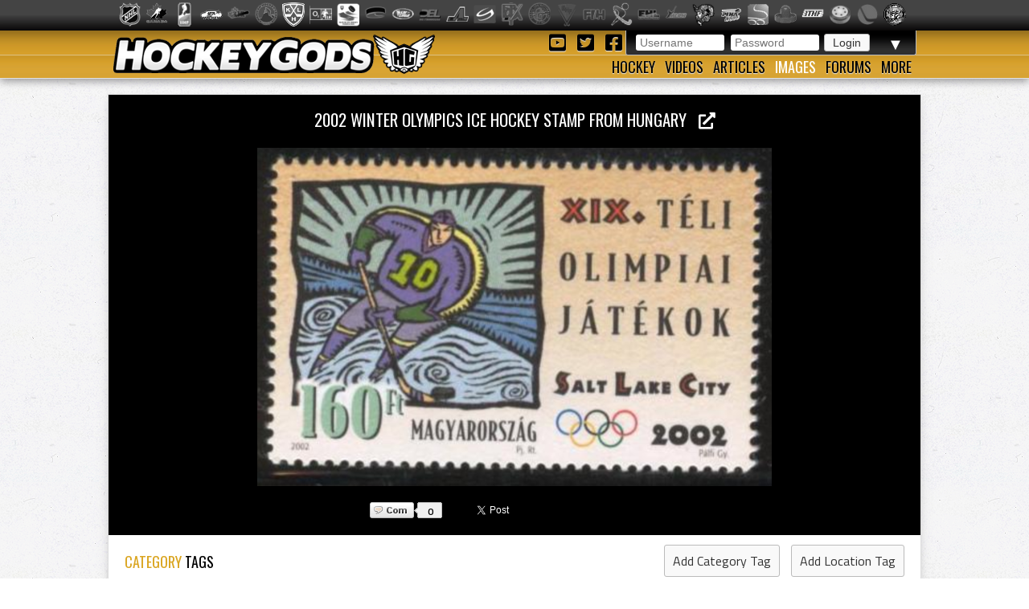

--- FILE ---
content_type: text/html; charset=utf-8
request_url: https://hockeygods.com/images/16460-2002_Winter_Olympics_Ice_Hockey_Stamp_from_Hungary?nav=loc
body_size: 7712
content:
<!DOCTYPE html>
<html>
  <head>
    <meta name='description' content="2002 Winter Olympics Ice Hockey Stamp from Hungary. HockeyGods strives to untie hockey fans from across the globe covering all types of hockey imaginable. Inform, Involve, Inspire!" />
    <meta name='keywords' content="2002,Winter,Olympics,Ice,Hockey,Stamp,IsHockey,Hokej,Sur,Glace,EisHockey,Stamps,Olympic,Hungary,hockeygods,hockeygod,hockey,gods,god,ice,field,history,sports,sport,nhl,world,news,blog,blogs,article,articles,current,videos" />

    <meta http-equiv="Content-Type" content="text/html; charset=UTF-8" />

<title>
    2002 Winter Olympics Ice Hockey Stamp from Hungary | HockeyGods
</title>

<link rel="icon" type="image/png" href="/assets/favicon-1479430ed50ae1392a74fb3b6d34fcd004260dd72d63479611ff350422af482f.png" />

<link rel="stylesheet" media="screen" href="/assets/application-6090b1cb86cebda56363e846956011cac91adfef5630f091c750f79502eb6f9f.css" />
<script src="/assets/application-56ad1899d5ab606b6ea00ee0fb9173cfbf1340371a761d6fbeb496fa0b6a871e.js"></script>

<link rel="preconnect" href="https://fonts.googleapis.com">
<link rel="preconnect" href="https://fonts.gstatic.com" crossorigin>
<link href="https://fonts.googleapis.com/css2?family=Oswald&family=Titillium+Web:wght@400;600&display=swap" rel="stylesheet">

<meta name="csrf-param" content="authenticity_token" />
<meta name="csrf-token" content="u/gzkwu/8S+rYwsFY8+5ehlac0VJEu7kno0foEmBO9HJbOWCG92GrzPYH/mKXWfF4wjca7eYGgbakcnYPK9G5w==" />

  <script type='text/javascript'>
    $(document).ready(function(){
      $("#tag_tokens").tokenInput("/tags.json", {
        crossDomain: false,
        prePopulate: $("#tag_tokens").data("pre"),
        theme: "facebook",
        hintText: "Start typing in the name of a tag",
        preventDuplicates: true,
        fontSize: '14px'
      });
    });
  </script>

  <script type="text/javascript">
    var _gaq = _gaq || [];
    _gaq.push(['_setAccount', 'UA-20738301-1']);
    _gaq.push(['_trackPageview']);
    (function() {
    var ga = document.createElement('script');
    ga.type = 'text/javascript';
    ga.async = true;
    ga.src = ('https:' == document.location.protocol ? 'https://ssl' : 'http://www') + '.google-analytics.com/ga.js';
    var s = document.getElementsByTagName('script')[0];
    s.parentNode.insertBefore(ga, s);
    })();
  </script>


  </head>

  <body>
    <div id='images_layout'>
      <h1 class='website_title' style='display:none'>Hockey Gods</h1>
      <div id='league_bar'>
        <ul id='league_list' class='centered'>
          <li class='li_break'></li>
        </ul>
      </div>

      <header>
<div id='inner_nav'>
<a href="https://hockeygods.com/"><img src="/assets/word_logo-35b48f3492c206c1e5abed921c2569c1c1992161e8b95b51fc1c0c0d2d326e3b.png" /></a>
<div id='top_nav'>
<div class='login_welcome'>
<form class="new_user_session" id="new_user_session" action="/user_sessions" accept-charset="UTF-8" method="post"><input name="utf8" type="hidden" value="&#x2713;" /><input type="hidden" name="authenticity_token" value="RaQPfQHjK4uoIwgZukSXfYExmHN2KL9AZaGNP5hEKrg3MNlsEYFcCzCYHOVT1knCe2M3XYiiS6IhvVtH7WpXjg==" />
  <div id='login'>
    <input placeholder="Username" type="text" name="user_session[username]" id="user_session_username" />
    <input placeholder="Password" type="password" name="user_session[password]" id="user_session_password" />
    <input type="submit" name="commit" value="Login" data-disable-with="Login" />
  </div>
</form>
<ul id='user_nav'>
<li class='arrow'>
▼
<ul class='child'>
<li><a class="nav_button" href="https://hockeygods.com/users/new">Sign Up</a></li>
<li><a class="nav_button" href="https://hockeygods.com/password_resets/new">Forgot Password?</a></li>
</ul>
</li>
</ul>
</div>
<div class='social_links'>
<a title="Check us out on YouTube!" target="_blank" href="https://www.youtube.com/worldwidehockeygods"><i class="fab fa-youtube-square fa-fw"></i>
</a><a title="Check us out on Twitter!" target="_blank" href="https://twitter.com/Hockey_Gods"><i class="fab fa-twitter-square fa-fw"></i>
</a><a title="Check us out on Facebook!" target="_blank" href="https://www.facebook.com/pages/HockeyGods/102603029811589"><i class="fab fa-facebook-square fa-fw"></i>
</a></div>
</div>
<ul id='bottom_nav'>
<li>
<a class="nav_button" href="https://hockeygods.com/hockeys">Hockey</a>
<ul class='child hockeys_nav'>
<li><a class="nav_button" href="https://hockeygods.com/hockeys/2-Air_Hockey">Air Hockey</a></li>
<li><a class="nav_button" href="https://hockeygods.com/hockeys/3-Ball_Hockey">Ball Hockey</a></li>
<li><a class="nav_button" href="https://hockeygods.com/hockeys/15-Bandy">Bandy</a></li>
<li><a class="nav_button" href="https://hockeygods.com/hockeys/4-Beach_Hockey">Beach Hockey</a></li>
<li><a class="nav_button" href="https://hockeygods.com/hockeys/11-Blind_Hockey">Blind Hockey</a></li>
<li><a class="nav_button" href="https://hockeygods.com/hockeys/5-Box_Hockey">Box Hockey</a></li>
<li><a class="nav_button" href="https://hockeygods.com/hockeys/20-Bubble_Dome_Hockey">Bubble/Dome Hockey</a></li>
<li><a class="nav_button" href="https://hockeygods.com/hockeys/7-Deck_Hockey">Deck Hockey</a></li>
<li><a class="nav_button" href="https://hockeygods.com/hockeys/6-Dek_Hockey">Dek Hockey</a></li>
<li><a class="nav_button" href="https://hockeygods.com/hockeys/43-Field_Hockey">Field Hockey</a></li>
<li><a class="nav_button" href="https://hockeygods.com/hockeys/10-Finger_Hockey">Finger Hockey</a></li>
<li><a class="nav_button" href="https://hockeygods.com/hockeys/1-Floor_Hockey">Floor Hockey</a></li>
<li><a class="nav_button" href="https://hockeygods.com/hockeys/8-Floorball">Floorball</a></li>
<li><a class="nav_button" href="https://hockeygods.com/hockeys/9-Gym_Hockey">Gym Hockey</a></li>
<li><a class="nav_button" href="https://hockeygods.com/hockeys/13-Ice_Hockey">Ice Hockey</a></li>
<li><a class="nav_button" href="https://hockeygods.com/hockeys/44-Ice_Polo">Ice Polo</a></li>
<li><a class="nav_button" href="https://hockeygods.com/hockeys/14-Inline_Hockey">Inline Hockey</a></li>
<li><a class="nav_button" href="https://hockeygods.com/hockeys/17-Lego_Hockey">Lego Hockey</a></li>
<li><a class="nav_button" href="https://hockeygods.com/hockeys/12-Nok_Hockey">Nok Hockey</a></li>
<li><a class="nav_button" href="https://hockeygods.com/hockeys/18-Power_Hockey">Power Hockey</a></li>
<li><a class="nav_button" href="https://hockeygods.com/hockeys/22-Quad_Roller_Hockey">Quad Roller Hockey </a></li>
<li><a class="nav_button" href="https://hockeygods.com/hockeys/21-Rossall_Hockey">Rossall Hockey</a></li>
<li><a class="nav_button" href="https://hockeygods.com/hockeys/23-Skateboard_Hockey">Skateboard Hockey</a></li>
<li><a class="nav_button" href="https://hockeygods.com/hockeys/27-Skater_Hockey">Skater Hockey</a></li>
<li><a class="nav_button" href="https://hockeygods.com/hockeys/35-Sledge___Sled_Hockey">Sledge - Sled Hockey</a></li>
<li><a class="nav_button" href="https://hockeygods.com/hockeys/31-Sponge_e__Hockey">Sponge(e) Hockey </a></li>
<li><a class="nav_button" href="https://hockeygods.com/hockeys/19-Table_Rod_Hockey">Table/Rod Hockey</a></li>
<li><a class="nav_button" href="https://hockeygods.com/hockeys/25-Underwater_Hockey">Underwater Hockey</a></li>
<li><a class="nav_button" href="https://hockeygods.com/hockeys/26-Underwater_Ice_Hockey">Underwater Ice Hockey</a></li>
<li><a class="nav_button" href="https://hockeygods.com/hockeys/16-Unicycle_Hockey">Unicycle Hockey</a></li>
<li class='nav_more'>
<span class="nav_button nav_more_text">Cousins</span>
<ul class='grandchild'>
<li><a class="nav_button" href="https://hockeygods.com/hockeys/39-Bando">Bando</a></li>
<li><a class="nav_button" href="https://hockeygods.com/hockeys/42-Beikou_Boikoo_Tarkbei">Beikou/Boikoo Tarkbei </a></li>
<li><a class="nav_button" href="https://hockeygods.com/hockeys/40-Broomball">Broomball</a></li>
<li><a class="nav_button" href="https://hockeygods.com/hockeys/47-Ganna_G__nna___isganna">Ganna/GÃ¤nna - isganna</a></li>
<li><a class="nav_button" href="https://hockeygods.com/hockeys/38-Hurling___Camogie">Hurling - Camogie</a></li>
<li><a class="nav_button" href="https://hockeygods.com/hockeys/41-Lacrosse_Baggataway">Lacrosse/Baggataway</a></li>
<li><a class="nav_button" href="https://hockeygods.com/hockeys/36-Palin___The_Chueca">Palin - The Chueca</a></li>
<li><a class="nav_button" href="https://hockeygods.com/hockeys/34-Rinkball">Rinkball</a></li>
<li><a class="nav_button" href="https://hockeygods.com/hockeys/45-Roller_Polo">Roller Polo</a></li>
<li><a class="nav_button" href="https://hockeygods.com/hockeys/46-Roller_Polo">Roller Polo</a></li>
<li><a class="nav_button" href="https://hockeygods.com/hockeys/33-Shinny___Shinney">Shinny - Shinney </a></li>
<li><a class="nav_button" href="https://hockeygods.com/hockeys/37-Shinty___Camanachd">Shinty - Camanachd </a></li>
</ul>
</li>
<li class='nav_more'>
<span class="nav_button nav_more_text">Others</span>
<ul class='grandchild'>
<li><a class="nav_button" href="https://hockeygods.com/hockeys/24-Beer_Hockey">Beer Hockey</a></li>
<li><a class="nav_button" href="https://hockeygods.com/hockeys/28-Hockey_Stick_Controversy">Hockey Stick Controversy</a></li>
<li><a class="nav_button" href="https://hockeygods.com/hockeys/30-Hockey_Stick_Galaxy">Hockey Stick Galaxy</a></li>
<li><a class="nav_button" href="https://hockeygods.com/hockeys/29-Planktonic_Hockey_Stick">Planktonic Hockey Stick</a></li>
<li><a class="nav_button" href="https://hockeygods.com/hockeys/32-Tonsil_Hockey">Tonsil Hockey</a></li>
</ul>
</li>
</ul>
</li>
<li>
<a class="nav_button" href="https://hockeygods.com/videos">Videos</a>
</li>
<li>
<a class="nav_button" href="https://hockeygods.com/blogs">Articles</a>
<ul class='child'>
<li><a class="nav_button" href="https://hockeygods.com/blog_categories/1-men-s-ice-hockey">Men&#39;s Ice Hockey</a></li>
<li><a class="nav_button" href="https://hockeygods.com/blog_categories/2-women-s-ice-hockey">Women&#39;s Ice Hockey</a></li>
<li><a class="nav_button" href="https://hockeygods.com/blog_categories/3-men-s-field-hockey">Men&#39;s Field Hockey</a></li>
<li><a class="nav_button" href="https://hockeygods.com/blog_categories/4-women-s-field-hockey">Women&#39;s Field Hockey</a></li>
<li><a class="nav_button" href="https://hockeygods.com/blog_categories/5-inline-hockey">Inline Hockey</a></li>
<li><a class="nav_button" href="https://hockeygods.com/blog_categories/6-roller-hockey">Roller Hockey</a></li>
<li><a class="nav_button" href="https://hockeygods.com/blog_categories/7-table-hockey">Table Hockey</a></li>
<li><a class="nav_button" href="https://hockeygods.com/blog_categories/8-ball-hockey">Ball Hockey</a></li>
<li><a class="nav_button" href="https://hockeygods.com/blog_categories/9-sledge-hockey">Sledge Hockey</a></li>
<li><a class="nav_button" href="https://hockeygods.com/blog_categories/10-floorball">Floorball</a></li>
</ul>
</li>
<li>
<a class="nav_button active" href="https://hockeygods.com/images">Images</a>
<ul class='child'>
<li><a class="nav_button" href="https://hockeygods.com/images">Latest</a></li>
<li><a class="nav_button" href="https://hockeygods.com/images?nav=popular">Popular</a></li>
<li><a class="nav_button" href="https://hockeygods.com/images?nav=commented">Commented</a></li>
<li><a class="nav_button" href="https://hockeygods.com/images?nav=search">Search</a></li>
</ul>
</li>
<li>
<a class="nav_button" href="https://hockeygods.com/forums">Forums</a>
</li>
<li>
<a class="nav_button nav_last" href="#">More</a>
<ul class='child last'>
<li><a class="nav_button" href="https://hockeygods.com/charities">Charities</a></li>
<li><a class="nav_button" href="https://hockeygods.com/sponsors">Sponsors</a></li>
<li><a class="nav_button" href="https://hockeygods.com/team">Team</a></li>
</ul>
</li>
</ul>
</div>
</header>


      <div class='flash_wrapper'>
        
      </div>

      <div id='main_body_wrap'>
        <div id='main_body'>
          

<div id='gallery'>
  <h1 class='main_title image_title'>
    <a target="_blank" title="View Full Size" href="/system/gallery_images/16460/original.png?1516837689">
      2002 Winter Olympics Ice Hockey Stamp from Hungary &nbsp;
      <i class="fas fa-external-link-alt"></i>
</a>  </h1>

  <div id='tagging_area'>
    <div id='drag' class='ui-widget-content'></div>

    <span id='tag_text'></span>

    <img alt="2002 Winter Olympics Ice Hockey Stamp from Hungary" src="/system/gallery_images/16460/normal.png?1516837689" />

    <div id='location_tags'>
    </div>
  </div>
</div>


<div id='social'>
  <div class='social_buttons'>
    <div class="comments_btn">
      <a href="#comments">
        <span class='comment_wrap'>
          <span class='comment_img'></span>
          <span class='comment_count'>0</span>
        </span>
      </a>
    </div>

    <div id="fb-root"></div>
<script>
  (function(d, s, id) {
    var js, fjs = d.getElementsByTagName(s)[0];
    if (d.getElementById(id)) return;
    js = d.createElement(s); js.id = id;
    js.src = "//connect.facebook.net/en_US/all.js#xfbml=1";
    fjs.parentNode.insertBefore(js, fjs);
  }(document, 'script', 'facebook-jssdk'));
</script>

<a href="https://twitter.com/share" class="twitter-share-button" data-via="Hockey_Gods" data-hashtags="hockeygods">Tweet</a>
<script>!function(d,s,id){var js,fjs=d.getElementsByTagName(s)[0];if(!d.getElementById(id)){js=d.createElement(s);js.id=id;js.src="//platform.twitter.com/widgets.js";fjs.parentNode.insertBefore(js,fjs);}}(document,"script","twitter-wjs");</script>

<div class="fb-like" data-send="true" data-layout="button_count" data-width="450" data-show-faces="true"></div>

  </div>

</div>

<div class='tags'>
  <h1 class="main_title">
    <span class='color_title'>CATEGORY</span>
    TAGS

    <div class='add_tag_btns'>
      <a id="add_cat_tag" class="btn" data-remote="true" href="https://hockeygods.com/images/16460-2002_Winter_Olympics_Ice_Hockey_Stamp_from_Hungary?nav=cat">Add Category Tag</a>
      <a id="add_loc_tag" class="btn" data-remote="true" href="https://hockeygods.com/images/16460-2002_Winter_Olympics_Ice_Hockey_Stamp_from_Hungary?nav=loc">Add Location Tag</a>
    </div>
  </h1>

  <span class="icon16 icon_tag"></span>

  




















<a href="https://hockeygods.com/images?tag_tokens=2002+Winter+Olympics">2002 Winter Olympics</a>, <a href="https://hockeygods.com/images?tag_tokens=2002+Winter+Olympics+Ice+Hockey+Stamp">2002 Winter Olympics Ice Hockey Stamp</a>, <a href="https://hockeygods.com/images?tag_tokens=2002+Winter+Olympics+Hockey+Stamp">2002 Winter Olympics Hockey Stamp</a>, <a href="https://hockeygods.com/images?tag_tokens=2002">2002</a>, <a href="https://hockeygods.com/images?tag_tokens=2002+IsHockey">2002 IsHockey</a>, <a href="https://hockeygods.com/images?tag_tokens=2002+Ice+Hockey">2002 Ice Hockey</a>, <a href="https://hockeygods.com/images?tag_tokens=2002+Hokej">2002 Hokej</a>, <a href="https://hockeygods.com/images?tag_tokens=2002+Hockey">2002 Hockey</a>, <a href="https://hockeygods.com/images?tag_tokens=2002+Hockey+Sur+Glace">2002 Hockey Sur Glace</a>, <a href="https://hockeygods.com/images?tag_tokens=2002+EisHockey">2002 EisHockey</a>, <a href="https://hockeygods.com/images?tag_tokens=Hockey+Stamp">Hockey Stamp</a>, <a href="https://hockeygods.com/images?tag_tokens=Hockey+Stamps">Hockey Stamps</a>, <a href="https://hockeygods.com/images?tag_tokens=Ice+Hockey+Stamp">Ice Hockey Stamp</a>, <a href="https://hockeygods.com/images?tag_tokens=Olympic+Hockey+Stamp">Olympic Hockey Stamp</a>, <a href="https://hockeygods.com/images?tag_tokens=Olympic+Hockey+Stamps">Olympic Hockey Stamps</a>, <a href="https://hockeygods.com/images?tag_tokens=Stamp">Stamp</a>, <a href="https://hockeygods.com/images?tag_tokens=Stamps">Stamps</a>, <a href="https://hockeygods.com/images?tag_tokens=2002+Stamp">2002 Stamp</a>, <a href="https://hockeygods.com/images?tag_tokens=Hungary">Hungary</a>, <a href="https://hockeygods.com/images?tag_tokens=Hungary+Hockey+Stamp">Hungary Hockey Stamp</a>, <a href="https://hockeygods.com/images?tag_tokens=Hungary+Ice+Hockey+Stamp">Hungary Ice Hockey Stamp</a></div>

<div id="interact"></div>

<div id='similar_images' class='main_images'>
  <h1 class="main_title">
    <span class='color_title'>
      SIMILAR
    </span>
    IMAGES
  </h1>

      <a title="Similar Image: Hockey First Day Cover 1965 Jääkiekon MM-Kisat - Finland Stamp 1965" href="https://hockeygods.com/images/24324-Hockey_First_Day_Cover_1965_J__kiekon_MM_Kisat___Finland_Stamp_1965"><img class="img_thumb feed_img greyscale" src="/system/gallery_images/24324/thumb.png?1768322336" /></a>
      <a title="Similar Image: Hockey First Day Cover 1956 Hockey Sport Series" href="https://hockeygods.com/images/24310-Hockey_First_Day_Cover_1956_Hockey_Sport_Series"><img class="img_thumb feed_img greyscale" src="/system/gallery_images/24310/thumb.png?1767983861" /></a>
      <a title="Similar Image: Hockey Stamps 1980 Lake Placid Winter Olympics Monaco Stamps Sheet" href="https://hockeygods.com/images/24191-Hockey_Stamps_1980_Lake_Placid_Winter_Olympics_Monaco_Stamps_Sheet"><img class="img_thumb feed_img greyscale" src="/system/gallery_images/24191/thumb.png?1764966651" /></a>
      <a title="Similar Image: Austria Stamp for Innsbruck 1964 Winter Olympics - Hockey Stamps" href="https://hockeygods.com/images/23754-Austria_Stamp_for_Innsbruck_1964_Winter_Olympics___Hockey_Stamps"><img class="img_thumb feed_img greyscale" src="/system/gallery_images/23754/thumb.png?1752985806" /></a>
      <a title="Similar Image: 1976 Summer Olympics Field Hockey Stamp - Deutsche Bundespost" href="https://hockeygods.com/images/23146-1976_Summer_Olympics_Field_Hockey_Stamp___Deutsche_Bundespost"><img class="img_thumb feed_img greyscale" src="/system/gallery_images/23146/thumb.png?1734936859" /></a>
      <a title="Similar Image: Hokej Polska Stempel 1961 Poland Hockey Stamp" href="https://hockeygods.com/images/22877-Hokej_Polska_Stempel_1961_Poland_Hockey_Stamp"><img class="img_thumb feed_img greyscale" src="/system/gallery_images/22877/thumb.png?1727711398" /></a>
      <a title="Similar Image: Zamboni History - National Hockey League First Day of Issue 2014" href="https://hockeygods.com/images/22875-Zamboni_History___National_Hockey_League_First_Day_of_Issue_2014"><img class="img_thumb feed_img greyscale" src="/system/gallery_images/22875/thumb.png?1727675685" /></a>
      <a title="Similar Image: History of Hockey First Day of Issue 2017" href="https://hockeygods.com/images/22874-History_of_Hockey_First_Day_of_Issue_2017"><img class="img_thumb feed_img greyscale" src="/system/gallery_images/22874/thumb.png?1727674239" /></a>
      <a title="Similar Image: National Hockey League 75th Anniversary First Day Cover 1992 NHL 75th FDC" href="https://hockeygods.com/images/22873-National_Hockey_League_75th_Anniversary_First_Day_Cover_1992_NHL_75th_FDC"><img class="img_thumb feed_img greyscale" src="/system/gallery_images/22873/thumb.png?1727672916" /></a>
      <a title="Similar Image: 1991 Ice Hockey World Championships First Day Cover - Finland" href="https://hockeygods.com/images/22871-1991_Ice_Hockey_World_Championships_First_Day_Cover___Finland"><img class="img_thumb feed_img greyscale" src="/system/gallery_images/22871/thumb.png?1727593304" /></a>
      <a title="Similar Image: 1974 Ice Hockey World Championships First Day Cover - Helsinki, Finland" href="https://hockeygods.com/images/22870-1974_Ice_Hockey_World_Championships_First_Day_Cover___Helsinki__Finland"><img class="img_thumb feed_img greyscale" src="/system/gallery_images/22870/thumb.png?1727592774" /></a>
      <a title="Similar Image: 1997 Ice Hockey World Championships First Day Cover - Helsinki, Finland" href="https://hockeygods.com/images/22869-1997_Ice_Hockey_World_Championships_First_Day_Cover___Helsinki__Finland"><img class="img_thumb feed_img greyscale" src="/system/gallery_images/22869/thumb.png?1727592218" /></a>
      <a title="Similar Image: 1988 Summer Olympics Field Hockey Stamps from Korea 한국 하계 올림픽 우표" href="https://hockeygods.com/images/22749-1988_Summer_Olympics_Field_Hockey_Stamps_from_Korea_____________"><img class="img_thumb feed_img greyscale" src="/system/gallery_images/22749/thumb.png?1721930433" /></a>
      <a title="Similar Image: 2000 Summer Olympics Field Hockey Stamp from Australia" href="https://hockeygods.com/images/22747-2000_Summer_Olympics_Field_Hockey_Stamp_from_Australia"><img class="img_thumb feed_img greyscale" src="/system/gallery_images/22747/thumb.png?1721929173" /></a>
      <a title="Similar Image: 1972 Summer Olympics Field Hockey Stamp from Macau, China - Portuguese Macau" href="https://hockeygods.com/images/22746-1972_Summer_Olympics_Field_Hockey_Stamp_from_Macau__China___Portuguese_Macau"><img class="img_thumb feed_img greyscale" src="/system/gallery_images/22746/thumb.png?1721927707" /></a>
      <a title="Similar Image: 1964 Summer Olympics Field Hockey Stamp Vintage Japan Stamp 1964 年夏季オリンピック スタンプ" href="https://hockeygods.com/images/22745-1964_Summer_Olympics_Field_Hockey_Stamp_Vintage_Japan_Stamp_1964_______________"><img class="img_thumb feed_img greyscale" src="/system/gallery_images/22745/thumb.png?1721926832" /></a>
      <a title="Similar Image: 1972 Summer Olympics Field Hockey Stamp - India Stamp 1972" href="https://hockeygods.com/images/22744-1972_Summer_Olympics_Field_Hockey_Stamp___India_Stamp_1972"><img class="img_thumb feed_img greyscale" src="/system/gallery_images/22744/thumb.png?1721925625" /></a>
      <a title="Similar Image: 1968 Summer Olympics Field Hockey Stamp - Monaco Stamp 1968" href="https://hockeygods.com/images/22743-1968_Summer_Olympics_Field_Hockey_Stamp___Monaco_Stamp_1968"><img class="img_thumb feed_img greyscale" src="/system/gallery_images/22743/thumb.png?1721857495" /></a>
      <a title="Similar Image: 1988 Summer Olympics Field Hockey First Day Cover - Argentina Hockey Stamp" href="https://hockeygods.com/images/22742-1988_Summer_Olympics_Field_Hockey_First_Day_Cover___Argentina_Hockey_Stamp"><img class="img_thumb feed_img greyscale" src="/system/gallery_images/22742/thumb.png?1721848873" /></a>
      <a title="Similar Image: 1980 Summer Olympics Field Hockey Stamp from Kenya" href="https://hockeygods.com/images/22741-1980_Summer_Olympics_Field_Hockey_Stamp_from_Kenya"><img class="img_thumb feed_img greyscale" src="/system/gallery_images/22741/thumb.png?1721842886" /></a>
      <a title="Similar Image: Hockey Stamp 2023 Latvija Zīmogs" href="https://hockeygods.com/images/21641-Hockey_Stamp_2023_Latvija_Z_mogs"><img class="img_thumb feed_img greyscale" src="/system/gallery_images/21641/thumb.png?1688077071" /></a>
      <a title="Similar Image: Netherlands Hockey Stamp 1956 Nedarland Stamp" href="https://hockeygods.com/images/21369-Netherlands_Hockey_Stamp_1956_Nedarland_Stamp"><img class="img_thumb feed_img greyscale" src="/system/gallery_images/21369/thumb.png?1721842019" /></a>
      <a title="Similar Image: Vintage Hockey Stamp 1972 Československo for Sapporo Winter Olympics" href="https://hockeygods.com/images/21077-Vintage_Hockey_Stamp_1972__eskoslovensko_for_Sapporo_Winter_Olympics"><img class="img_thumb feed_img greyscale" src="/system/gallery_images/21077/thumb.png?1671819779" /></a>
      <a title="Similar Image: Hockey Stamp 1965 Kingdom of Laos / Royaume du Laos - Jeu de Tikhy" href="https://hockeygods.com/images/20817-Hockey_Stamp_1965_Kingdom_of_Laos___Royaume_du_Laos___Jeu_de_Tikhy"><img class="img_thumb feed_img greyscale" src="/system/gallery_images/20817/thumb.png?1665763285" /></a>
      <a title="Similar Image: Hockey Stamp 1964 Innsbruck Winter Olympics Hockey" href="https://hockeygods.com/images/20814-Hockey_Stamp_1964_Innsbruck_Winter_Olympics_Hockey"><img class="img_thumb feed_img greyscale" src="/system/gallery_images/20814/thumb.png?1665645090" /></a>
      <a title="Similar Image: Hockey Stamp 1959 Saint Pierre et Miquelon - Hockey Sur Glace" href="https://hockeygods.com/images/20806-Hockey_Stamp_1959_Saint_Pierre_et_Miquelon___Hockey_Sur_Glace"><img class="img_thumb feed_img greyscale" src="/system/gallery_images/20806/thumb.png?1665592315" /></a>
      <a title="Similar Image: Antique Hockey Stamps 1913 Männer Turnverein München / MTV Munich EisHockey" href="https://hockeygods.com/images/20633-Antique_Hockey_Stamps_1913_M_nner_Turnverein_M_nchen___MTV_Munich_EisHockey"><img class="img_thumb feed_img greyscale" src="/system/gallery_images/20633/thumb.png?1659802541" /></a>
      <a title="Similar Image: Wembley Lions Poster Stamps 1938 Ed Murphy Alex Archer, Toed Klein, Albert Lemay" href="https://hockeygods.com/images/20407-Wembley_Lions_Poster_Stamps_1938_Ed_Murphy_Alex_Archer__Toed_Klein__Albert_Lemay"><img class="img_thumb feed_img greyscale" src="/system/gallery_images/20407/thumb.png?1653412688" /></a>
      <a title="Similar Image: Hockey Stamp 1963 Russia Bandy Stamp" href="https://hockeygods.com/images/19513-Hockey_Stamp_1963_Russia_Bandy_Stamp"><img class="img_thumb feed_img greyscale" src="/system/gallery_images/19513/thumb.png?1618421523" /></a>
      <a title="Similar Image: Hockey Stamp 1972 Sapporo Winter Olympics - Rwanda Stamp / Republique Rwandaise " href="https://hockeygods.com/images/19511-Hockey_Stamp_1972_Sapporo_Winter_Olympics___Rwanda_Stamp___Republique_Rwandaise"><img class="img_thumb feed_img greyscale" src="/system/gallery_images/19511/thumb.png?1618420864" /></a>
      <a title="Similar Image: Sport-Club Vorwärts 1912 Rollschuh - Roller Hockey Stamp (Green)" href="https://hockeygods.com/images/19482-Sport_Club_Vorw_rts_1912_Rollschuh___Roller_Hockey_Stamp__Green_"><img class="img_thumb feed_img greyscale" src="/system/gallery_images/19482/thumb.png?1614448203" /></a>
      <a title="Similar Image: Sport-Club Vorwärts 1912 Rollschuh - Roller Hockey Stamp (Red)" href="https://hockeygods.com/images/19481-Sport_Club_Vorw_rts_1912_Rollschuh___Roller_Hockey_Stamp__Red_"><img class="img_thumb feed_img greyscale" src="/system/gallery_images/19481/thumb.png?1614447792" /></a>
      <a title="Similar Image: Jugoslavija FDC / First Day Cover Yugoslavia Hockey Stamp 1988 Calgary Olympics" href="https://hockeygods.com/images/19424-Jugoslavija_FDC___First_Day_Cover_Yugoslavia_Hockey_Stamp_1988_Calgary_Olympics"><img class="img_thumb feed_img greyscale" src="/system/gallery_images/19424/thumb.png?1611862058" /></a>
      <a title="Similar Image: Roller Hockey Stamp 1962 Rink Hockey Stamp issued by Mozambique" href="https://hockeygods.com/images/19382-Roller_Hockey_Stamp_1962_Rink_Hockey_Stamp_issued_by_Mozambique"><img class="img_thumb feed_img greyscale" src="/system/gallery_images/19382/thumb.png?1608144596" /></a>
      <a title="Similar Image: India Hockey Stamp 1966 Asian Games Champions" href="https://hockeygods.com/images/18690-India_Hockey_Stamp_1966_Asian_Games_Champions"><img class="img_thumb feed_img greyscale" src="/system/gallery_images/18690/thumb.png?1582189548" /></a>
      <a title="Similar Image: Russia Hockey Stamp 1965 CCCP Stamp" href="https://hockeygods.com/images/18385-Russia_Hockey_Stamp_1965_CCCP_Stamp"><img class="img_thumb feed_img greyscale" src="/system/gallery_images/18385/thumb.png?1576398085" /></a>
</div>

<div id='image_info'>
  <h1 class="main_title">
    IMAGE
    <span class='color_title'>
      INFORMATION
    </span>
  </h1>

  <a class="edit_icon_link" data-remote="true" href="https://hockeygods.com/images/16460-2002_Winter_Olympics_Ice_Hockey_Stamp_from_Hungary?nav=inf">Edit</a>

  <div class='upload'>
    Uploaded By: <b><a href="https://hockeygods.com/users/13">PRESIDENT</a></b>
    on <b>January 24th, 2018</b>
  </div>

    <div class='description'>
      <p>2002 Winter Olympics Ice Hockey Stamp from Hungary</p>
    </div>

  <div class='source'>

  </div>
</div>

<h1 id='com_count' class='main_title'>
  <span class='color_title'>
    0
  </span>
  COMMENTS
</h1>

<div id="comments" class='comments_body'>
    <div class='no_data'>
      No comments have been made yet.
    </div>
</div>


<h1 class='main_title'>
  LEAVE A
  <span class='color_title'>COMMENT</span>
</h1>
<div id='new_comment_form'>
    <div class='no_data'>
      Please login to comment. Click
      <a href="https://hockeygods.com/users/new">here</a> to sign up. It's quick, easy and free!
    </div>
</div>

<script type='text/javascript'>
  var comment_options = {
    'maxCharacterSize': 500,
    'warningNumber': 498,
  };
  $('#comment_content').textareaCount(comment_options);
</script>


        </div>
      </div>
    </div>

    <footer>
      <div class="footer_inner">
        <div class='right'>
<a href="https://hockeygods.com/privacy">Privacy</a>
&nbsp;|&nbsp;
Send Hockey info to us at
<span class='info_email'></span>
</div>
<div class='left'>
Copyright &copy;
2026
HockeyGods.com
&nbsp;|&nbsp;
A
<a href="https://kainage.com">Kainage</a>
Production
</div>

      </div>
    </footer>
  </body>
</html>
